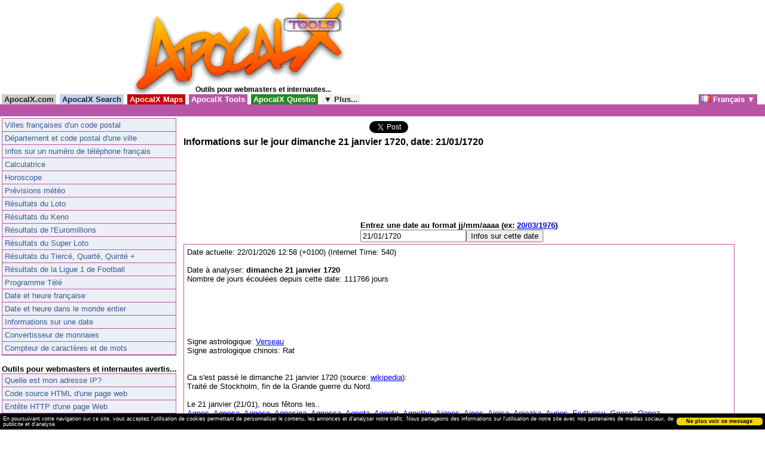

--- FILE ---
content_type: text/html
request_url: https://outils.apocalx.com/date/1720-01-21/
body_size: 6142
content:

<!DOCTYPE html PUBLIC "-//W3C//DTD XHTML 1.0 Transitional//EN" "http://www.w3.org/TR/xhtml1/DTD/xhtml1-transitional.dtd">

<html xmlns="http://www.w3.org/1999/xhtml">

<head>

<meta http-equiv="Content-Type" content="text/html; charset=UTF-8" />
<meta property="fb:page_id" content="263299077046" />
<title>dimanche 21 janvier 1720 Informations sur la date, jour 21/01/1720</title>


<link rel="shortcut icon" type="image/x-icon" href="//images.apocalx.com/favicon.ico" />
<link rel="icon" type="image/png" href="//images.apocalx.com/favicon.png" />
<link rel="apple-touch-icon" href="//images.apocalx.com/favicon-iphone.png"/>

<link rel='stylesheet' type='text/css' href='//images.apocalx.com/style/menu_apocalx_jquery.css' />
<script type='text/javascript' src='//images.apocalx.com/js/jquery.min.js'></script>
<script type='text/javascript' src='//images.apocalx.com/js/jquery.multi-ddm.pack.js'></script>
<!--script type='text/javascript' src='//images.apocalx.com/js/jquery.easing.1.3.js'></script-->
<script type='text/javascript' src='//images.apocalx.com/js/jquery.easing-1.3.min.js'></script>

<script type='text/javascript'>

$(document).ready(function(){

	$('#multi-ddm').dropDownMenu({parentMO: 'parent-hover', childMO: 'child-hover1'});

});

</script>

<script type="text/javascript">



$(document).ready(function () {





/*Menu B*/

$(".menu1 .menu1_liste li a").mouseover(function () {

$(this).css("background-color","#FFFFFF");

$(this).stop().animate({ paddingLeft: "20px" }, 500 );

});



$(".menu1 .menu1_liste li a").mouseout(function () {

$(this).css("background-color","#ECEFF5");

$(this).stop().animate({ paddingLeft: "4px" }, 500 );

});





});

</script>

<script type="text/javascript">
  window.___gcfg = {lang: 'fr'};

  (function() {
    var po = document.createElement('script'); po.type = 'text/javascript'; po.async = true;
    po.src = 'https://apis.google.com/js/plusone.js';
    var s = document.getElementsByTagName('script')[0]; s.parentNode.insertBefore(po, s);
  })();
</script>

<link href="//images.apocalx.com/style/menu.css" rel="stylesheet" type="text/css">

<style type="text/css">

body,td {

margin:0px;

background-color: #ffffff;

font-family: Arial,sans-serif;

font-size: 10pt;

color:#000000

}

img {

border:0px;

}

.url {color:#008b00;}

.titre {font-size: 12pt;}

.score {font-size: 10px;}

.doublon {background-color: #ffeed3;}





.subtitle {font-size: 12px;

margin:0px;

font-weight:bold;}



.subtitle2 {font-size: 16px;

margin:0px;}



.pages_res

{

   margin-left: auto;

     margin-right: auto;

text-align:center;

font-size: 14pt;

}







.menu1 {

	height: auto;

	width: 290px;

	background-color: #ECEFF5;

	border: 1px #b856a5 solid;

}





.menu1 .menu1_liste li a {

	display:block;

height:1%;

	padding-top: 3px;

	padding-bottom: 3px;

	padding-left: 4px;

	text-decoration:none;

	color: #3B5998;

	border-bottom: 1px solid #b856a5;

}



.menu1_liste_actif {

	display:block;

	height:1%;

	padding-top: 3px;

	padding-bottom: 3px;

	padding-left: 4px;

	text-decoration:none;

	color: #ffffff;

	border-bottom: 1px solid #b856a5;

	background-color: #b856a5;

}



.menu1_liste ul, .menu1_li{

	margin: 0;

	padding: 0;

	list-style:none;

	font-family: 'segoe ui', 'Tahoma', 'Verdana', 'lucida grande', sans-serif;

	font-size: 12px;

}


.chap
{
margin:0px;
padding:0px;
font-weight:bold;
font-size:14px;
}




</style>

</head>

<body>
<center>

<table border="0" cellspacing="0" cellpadding="0"><tr><td>



<!--table border="0" cellspacing="0" cellpadding="0">

<tr>

<td rowspan="2" valign="top"><a href="http://outils.apocalx.com/"><img src="http://outils.apocalx.com/images/logo1.png" width="105" height="115" alt="Outils pour webmasters et internautes... - ApocalX Tools" /></a></td>

<td valign="top"><a href="http://outils.apocalx.com/"><img src="http://outils.apocalx.com/images/logo2.png" width="275" height="95" alt="Outils pour webmasters et internautest... - ApocalX Tools" /></a></td>

</tr>

<tr><td align="left"><h1 class="subtitle">Outils pour webmasters et internautes...</h1></td></tr>

</table-->

<table border="0" cellspacing="0" cellpadding="0">

<tr>

<td rowspan="2" valign="top"><a href="/"><img src="//images.apocalx.com/apocalx-1.png" width="103" height="158" border="0" alt="Outils pour webmasters et internautes... - ApocalX Tools" /></a></td>

<td valign="top"><a href="/"><img src="//images.apocalx.com/apocalx-tools-2.png" width="251" height="139" border="0" alt="Outils pour webmasters et internautes... - ApocalX Tools" /></a></td>

</tr>

<tr><td align="left"><h1 class="subtitle">Outils pour webmasters et internautes...</h1></td></tr>



</table>



</td><td width="10">&nbsp;</td><td>

<script async src="//pagead2.googlesyndication.com/pagead/js/adsbygoogle.js"></script>
<!-- apocalx tools fr 468x60 -->
<ins class="adsbygoogle"
     style="display:inline-block;width:468px;height:60px"
     data-ad-client="ca-pub-8446176391285025"
     data-ad-slot="4487318948"></ins>
<script>
(adsbygoogle = window.adsbygoogle || []).push({});
</script>

</td></tr>

</table></center>

<ul id='multi-ddm'>
	<li id='lien_apocalx_com'>
		<a href="//www.apocalx.com/" title="Accueil du Portail ApocalX.com">&nbsp;ApocalX.com&nbsp;</a>
		<ul>
		</ul>
	</li>
	<li id='lien_apocalx_search'>
		<a href="//search.apocalx.com/" title="Moteur de recherche">&nbsp;ApocalX Search&nbsp;</a>
		<ul>
		</ul>
	</li>
	<li id='lien_apocalx_maps'>
		<a href="//maps.apocalx.com/" title="Les merveilles du monde vues du ciel">&nbsp;ApocalX Maps&nbsp;</a>
		<ul>
		</ul>
	</li>
	<li id='lien_apocalx_tools'>
		<a href="//outils.apocalx.com/" title="La boite &agrave; outils pour webmasters et autres...">&nbsp;ApocalX Tools&nbsp;</a>
		<ul>
		</ul>
	</li>
	<li id='lien_apocalx_questio'>
		<a href="//questio.apocalx.com/" title="Posez vos questions, donnez des reponses">&nbsp;ApocalX Questio&nbsp;</a>
		<ul>
		</ul>
	</li>
	<!--li id='lien_apocalx_explorer'>
		<a href="//explorer.apocalx.com/" title="Analyseur de sites Internet">&nbsp;ApocalX Explorer&nbsp;</a>
		<ul>
		</ul>
	</li-->
	<li id='lien_apocalx_plus'>
		 <a href="//www.apocalx.com/a-propos/" title="Decouvrez tous les services ApocalX">&nbsp;&#9660; Plus...&nbsp;</a>
		<ul>
			<li id='lien_apocalx_directory' style="float:none;"><a href="https://directory.apocalx.com/" title="Annuaire des sites utilisant la miniature AscreeN">&nbsp;ApocalX Directory&nbsp;</a></li>			<li id='lien_apocalx_spy' style="float:none;"><a href="//spy.apocalx.com/" title="Traquez les visiteurs de votre site...">&nbsp;ApocalX Spy&nbsp;</a></li><li id='lien_apocalx_countdown' style="float:none;"><a href="//countdown.apocalx.com/" title="Votre compte a rebours">&nbsp;ApocalX Countdown&nbsp;</a></li><li id='lien_apocalx_metaguide' style="float:none;"><a href="//metaguide.apocalx.com/" title="Annuaire d'annuaires et d'outils de recherche">&nbsp;ApocalX Metaguide&nbsp;</a></li>			    <li id='lien_trouver_prenom' style="float:none;"><a href="https://www.trouver-un-prenom-pour-votre-bebe.com/" title="Trouver un pr&eacute;nom pour votre b&eacute;b&eacute;">&nbsp;Trouver un pr&eacute;nom<br>&nbsp;pour votre b&eacute;b&eacute;&nbsp;</a></li>	
        <li id='lien_remedes' style="float:none;"><a href="https://www.remede-de-grand-mere.fr/" title="Rem&egrave;des de Grand-M&egrave;re">&nbsp;Rem&egrave;des de Grand-M&egrave;re&nbsp;</a></li>
        <li id='lien_blogaire' style="float:none;"><a href="https://www.blogaire.com/" title="Blogaire: Annuaire de sites Internet de qualit&eacute;">&nbsp;Blogaire: Annuaire de sites Internet de qualit&eacute;&nbsp;</a></li>
		</ul>
	</li>
       
          
  
         
       
   
  	<li id='lien_apocalx_tools_langue' style="float:right;margin-right:10px;">
		 <a href="#">&nbsp;<img src="//images.apocalx.com/drapeau_fr.png" border="0"> Fran&ccedil;ais &#9660;&nbsp;</a>
		<ul>
		<li id='lien_apocalx_tools_langue_sous' style="float:none;"><a href="https://tools.apocalx.net/" style="width:87px;">&nbsp;<img src="//images.apocalx.com/drapeau_en.png" border="0"> English&nbsp;</a></li>
    <li id='lien_apocalx_tools_langue_sous' style="float:none;"><a href="https://tools.apocalx.info/" style="width:87px;">&nbsp;<img src="//images.apocalx.com/drapeau_es.png" border="0"> Espa&ntilde;ol&nbsp;</a></li>
    <li id='lien_apocalx_tools_langue_sous' style="float:none;"><a href="https://tools.apocalx.it/" style="width:87px;">&nbsp;<img src="//images.apocalx.com/drapeau_it.png" border="0"> Italiano&nbsp;</a></li>			
		</ul>
	</li>
     
   
   
</ul>


<div style="clear:both;width:100%;background-color:#b856a5;height:20px;">

<div style="text-align:center">

</div></div>

<table><tr><td valign=top>





<table border="0" cellspacing="0" cellpadding="0" bgcolor="#ffffff" width="300">

<tr><td bgcolor="#ffffff">

<div class="menu1">





<ul class="menu1_liste" style="margin:0;padding:0;list-style:none;">




<li style="margin:0;padding:0;list-style:none;"><a href="//outils.apocalx.com/villes/">Villes fran&ccedil;aises d'un code postal</a></li>









<li style="margin:0;padding:0;list-style:none;"><a href="//outils.apocalx.com/code-postal/">D&eacute;partement et code postal d'une ville</a></li>




<li style="margin:0;padding:0;list-style:none;"><a href="//outils.apocalx.com/informations-numero-de-telephone/">Infos sur un num&eacute;ro de t&eacute;l&eacute;phone fran&ccedil;ais</a></li>





<li style="margin:0;padding:0;list-style:none;"><a href="//outils.apocalx.com/calculatrice/">Calculatrice</a></li>





<li style="margin:0;padding:0;list-style:none;"><a href="//outils.apocalx.com/horoscope/">Horoscope</a></li>





<li style="margin:0;padding:0;list-style:none;"><a href="//outils.apocalx.com/previsions-meteo/">Pr&eacute;visions m&eacute;t&eacute;o</a></li>





<li style="margin:0;padding:0;list-style:none;"><a href="//outils.apocalx.com/resultats-du-loto/">R&eacute;sultats du Loto</a></li>



<li style="margin:0;padding:0;list-style:none;"><a href="//outils.apocalx.com/resultats-du-keno/">R&eacute;sultats du Keno</a></li>





<li style="margin:0;padding:0;list-style:none;"><a href="//outils.apocalx.com/resultats-de-l-euromillions/">R&eacute;sultats de l'Euromillions</a></li>





<li style="margin:0;padding:0;list-style:none;"><a href="//outils.apocalx.com/resultats-du-super-loto/">R&eacute;sultats du Super Loto</a></li>







<li style="margin:0;padding:0;list-style:none;"><a href="//outils.apocalx.com/resultats-du-quinte-plus/">R&eacute;sultats du Tierc&eacute;, Quart&eacute;, Quint&eacute; +</a></li>





<li style="margin:0;padding:0;list-style:none;"><a href="//outils.apocalx.com/resultats-de-ligue-1-football/">R&eacute;sultats de la Ligue 1 de Football</a></li>







<li style="margin:0;padding:0;list-style:none;"><a href="//outils.apocalx.com/programme-tele/">Programme T&eacute;l&eacute;</a></li>




<li style="margin:0;padding:0;list-style:none;"><a href="//outils.apocalx.com/date-et-heure/">Date et heure fran&ccedil;aise</a></li>

<li style="margin:0;padding:0;list-style:none;"><a href="//outils.apocalx.com/date-et-heure/plus/">Date et heure dans le monde entier</a></li>



<li style="margin:0;padding:0;list-style:none;"><a href="//outils.apocalx.com/date/">Informations sur une date</a></li>






<li style="margin:0;padding:0;list-style:none;"><a href="//outils.apocalx.com/convertisseur-monnaie/">Convertisseur de monnaies</a></li>


<li style="margin:0;padding:0;list-style:none;"><a href="//outils.apocalx.com/compteur-de-caracteres/">Compteur de caract&egrave;res et de mots</a></li>


</ul>



</div>



</td>

</tr>

</table>







<br />

<b>Outils pour webmasters et internautes avertis...</b>







<table border="0" cellspacing="0" cellpadding="0" bgcolor="#ffffff" width="300">

<tr><td bgcolor="#ffffff">

<div class="menu1">





<ul class="menu1_liste" style="margin:0;padding:0;list-style:none;">







<li style="margin:0;padding:0;list-style:none;"><a href="//outils.apocalx.com/mon-ip/">Quelle est mon adresse IP?</a></li>





<li style="margin:0;padding:0;list-style:none;"><a href="//outils.apocalx.com/code-html/">Code source HTML d'une page web</a></li>







<li style="margin:0;padding:0;list-style:none;"><a href="//outils.apocalx.com/entete-http/">Ent&ecirc;te HTTP d'une page Web</a></li>








<li style="margin:0;padding:0;list-style:none;"><a href="//outils.apocalx.com/index/">Nom du fichier page d'accueil d'un site</a></li>






<li style="margin:0;padding:0;list-style:none;"><a href="//spy.apocalx.com/">Traquez les visiteurs de votre site en direct</a></li>






<li style="margin:0;padding:0;list-style:none;"><a href="//outils.apocalx.com/conversion-html/">Convertir un texte en son &eacute;quivalent HTML</a></li>








<li style="margin:0;padding:0;list-style:none;"><a href="//outils.apocalx.com/whois-IP/">WHOIS d'une IP</a></li>




<li style="margin:0;padding:0;list-style:none;"><a href="//outils.apocalx.com/geolocaliser-ip/">G&eacute;olocaliser une IP</a></li>



<li style="margin:0;padding:0;list-style:none;"><a href="//outils.apocalx.com/IP/">IP d'un site</a></li>





<li style="margin:0;padding:0;list-style:none;"><a href="//outils.apocalx.com/host/">Domaine d'une IP</a></li>







<li style="margin:0;padding:0;list-style:none;"><a href="//outils.apocalx.com/navigateur/">Infos sur votre navigateur et connexion</a></li>






<li style="margin:0;padding:0;list-style:none;"><a href="//outils.apocalx.com/eligibilite-adsl/">Eligibilit&eacute; d'une ligne ADSL</a></li>


<li style="margin:0;padding:0;list-style:none;"><a href="//outils.apocalx.com/timestamp-heure-posix-unix/">Convertir un Timestamp en date et heure</a></li>


</ul>



</div>



</td>

</tr>

</table>







</td><td valign=top>
<table>
<tr>
<td><iframe src="//www.facebook.com/plugins/like.php?locale=fr_FR&href=https%3A%2F%2Foutils.apocalx.com%2Fdate%2F1720-01-21%2F&layout=standard&show_faces=false&width=300&action=like&colorscheme=light" scrolling="no" frameborder="0" allowTransparency="true" style="border:none; overflow:hidden; width:300px; height:25px"></iframe>
</td><td align=center><g:plusone size="tall" annotation="inline" href="https://outils.apocalx.com/date/1720-01-21/" width="300"></g:plusone>
</td><td align=right><a href="//twitter.com/share" class="twitter-share-button" data-url="https://outils.apocalx.com/date/1720-01-21/" data-count="horizontal" data-lang="fr">Tweeter</a><script type="text/javascript" src="//platform.twitter.com/widgets.js"></script></td></tr></table>


<script type="text/javascript">

$(document).ready(function(){

 $("#foot_banner").empty();

});

</script>

<h1 class="subtitle2">Informations sur le jour dimanche 21 janvier 1720, date: 21/01/1720</h1>

<br />
<br />
<center>
<script type="text/javascript"><!--
google_ad_client = "ca-pub-8446176391285025";
/* apocalx tools 728x90, date de cr�ation 03/09/11 */
google_ad_slot = "0557516334";
google_ad_width = 728;
google_ad_height = 90;
//-->
</script>
<script type="text/javascript"
src="//pagead2.googlesyndication.com/pagead/show_ads.js">
</script>
</center>
<div>
<center>
<table><tr><td>
<form action="//outils.apocalx.com/date/" method="get">
<b>Entrez une date au format jj/mm/aaaa (ex: <a href="/date/1976-03-20/">20/03/1976</a>)</b><br />
<input type="text" value="21/01/1720" name="q" /><input type="submit" value="Infos sur cette date" />
</form>
</td></tr></table></center>



<center>
<table border="0" cellspacing="1" cellpadding="5" bgcolor="#b856a5">
<tr><td bgcolor="#ffffff" colspan="2" align="left"><font face="Arial" size="2">



Date actuelle: 22/01/2026 12:58 (+0100) (Internet Time: 540)<br /><br />
Date &agrave; analyser: <b>dimanche 21 janvier 1720</b><br />

    Nombre de jours &eacute;coul&eacute;es depuis cette date: 111766 jours<br />
 
 <script type="text/javascript"><!--
google_ad_client = "ca-pub-8446176391285025";
/* apocalx tools 728x90, date de cr�ation 03/09/11 */
google_ad_slot = "0557516334";
google_ad_width = 728;
google_ad_height = 90;
//-->
</script>
<script type="text/javascript"
src="//pagead2.googlesyndication.com/pagead/show_ads.js">
</script>
<br>
Signe astrologique: <a href="/horoscope/verseau/" target="_blank">Verseau</a><br />
Signe astrologique chinois: Rat<br />
<br>
<br>Ca s'est pass&eacute; le dimanche 21 janvier 1720 (source: <a href="http://fr.wikipedia.org/wiki/21_janvier" target="_blank">wikipedia</a>):<br>Traité de Stockholm, fin de la Grande guerre du Nord.<br>        

           <br>Le 21 janvier (21/01), nous f&ecirc;tons les..<br>
<a href="//www.trouver-un-prenom-pour-votre-bebe.com/prenom-agnes-16.php" target="_blank">Agnes</a>, <a href="//www.trouver-un-prenom-pour-votre-bebe.com/prenom-agnesa-3318.php" target="_blank">Agnesa</a>, <a href="//www.trouver-un-prenom-pour-votre-bebe.com/prenom-agnese-3319.php" target="_blank">Agnese</a>, <a href="//www.trouver-un-prenom-pour-votre-bebe.com/prenom-agnesina-3320.php" target="_blank">Agnesina</a>, <a href="//www.trouver-un-prenom-pour-votre-bebe.com/prenom-agnessa-3321.php" target="_blank">Agnessa</a>, <a href="//www.trouver-un-prenom-pour-votre-bebe.com/prenom-agneta-3322.php" target="_blank">Agneta</a>, <a href="//www.trouver-un-prenom-pour-votre-bebe.com/prenom-agnete-3323.php" target="_blank">Agnete</a>, <a href="//www.trouver-un-prenom-pour-votre-bebe.com/prenom-agnethe-3324.php" target="_blank">Agnethe</a>, <a href="//www.trouver-un-prenom-pour-votre-bebe.com/prenom-aignes-3338.php" target="_blank">Aignes</a>, <a href="//www.trouver-un-prenom-pour-votre-bebe.com/prenom-aines-3349.php" target="_blank">Aines</a>, <a href="//www.trouver-un-prenom-pour-votre-bebe.com/prenom-ainisa-3350.php" target="_blank">Ainisa</a>, <a href="//www.trouver-un-prenom-pour-votre-bebe.com/prenom-aniezka-3621.php" target="_blank">Aniezka</a>, <a href="//www.trouver-un-prenom-pour-votre-bebe.com/prenom-aunes-3874.php" target="_blank">Aunes</a>, <a href="//www.trouver-un-prenom-pour-votre-bebe.com/prenom-fruttuosu-5778.php" target="_blank">Fruttuosu</a>, <a href="//www.trouver-un-prenom-pour-votre-bebe.com/prenom-gnese-6078.php" target="_blank">Gnese</a>, <a href="//www.trouver-un-prenom-pour-votre-bebe.com/prenom-oanez-8391.php" target="_blank">Oanez</a><br>
<br>
<b>Une f&ecirc;te? Un anniversaire? Un heureux &eacute;v&egrave;nement? Offrez des fleurs, le journal du jour de sa naissance, ou l'album des musiques de son ann&eacute;e...</b><br>
<script type="text/javascript" src="//www1.belboon.de/tracking/000131137.js"> </script> <noscript> <iframe src="//www1.belboon.de/tracking/000131137.html" width="300" height="250" frameborder="0" scrolling="no"> <a href="http://www1.belboon.de/tracking/000131137/0.html" target="_blank"> <img src="//www1.belboon.de/tracking/000131137.img" border=0 width="300" height="250" alt="" /> </a> </iframe> </noscript>
<!-- BEGIN PARTNER PROGRAM - DO NOT CHANGE THE PARAMETERS OF THE HYPERLINK -->
<a href="http://clic.reussissonsensemble.fr/click.asp?ref=345065&site=4330&type=b113&bnb=113" target="_blank">
<img src="//banniere.reussissonsensemble.fr/view.asp?ref=345065&site=4330&b=113" border="0" alt="Aunomdelarose" width="300" height="250" /></a>
<!-- END PARTNER PROGRAM -->
<script type="text/javascript" src="//www1.belboon.de/tracking/000131135.js"> </script> <noscript> <iframe src="//www1.belboon.de/tracking/000131135.html" width="300" height="250" frameborder="0" scrolling="no"> <a href="http://www1.belboon.de/tracking/000131135/0.html" target="_blank"> <img src="//www1.belboon.de/tracking/000131135.img" border=0 width="300" height="250" alt="" /> </a> </iframe> </noscript>

<br>Lune:<br>La Lune est &eacute;clair&eacute;e &agrave; 49,38%<br>Son &acirc;ge (Temps qui s'est &eacute;coul&eacute; depuis la derni&egrave;re nouvelle Lune) est de 22 jours<br>Elle se situe &agrave; une distance de 391228 km par rapport &agrave; la Terre et &agrave; un angle de 0,51 degr&eacute;s.<br>Elle se situe &eacute;galement &agrave; une distance de 147099636 km par rapport au Soleil et &agrave; un angle de 0,54 degr&eacute;s.<br><br>A Paris, le soleil se l&egrave;ve &agrave; 08:44 et il se couche &agrave; 17:04.<br><script type="text/javascript"><!--
google_ad_client = "ca-pub-8446176391285025";
/* apocalx tools 728x90, date de cr�ation 03/09/11 */
google_ad_slot = "0557516334";
google_ad_width = 728;
google_ad_height = 90;
//-->
</script>
<script type="text/javascript"
src="//pagead2.googlesyndication.com/pagead/show_ads.js">
</script>





</font></td></tr>

</table>
</center>

</div>
<br /><br />
</td></tr></table>
<br>
<table width=100%><tr><td>
<a href="//ascreen.apocalx.com/" target="_blank"><img src="//images.apocalx.com/boutons/ascreen.png" alt="AscreeN" width="80" height="15" /></a>

<script type="text/javascript">

  var _gaq = _gaq || [];
  _gaq.push(['_setAccount', 'UA-11809536-15']);
  _gaq.push(['_trackPageview']);

  (function() {
    var ga = document.createElement('script'); ga.type = 'text/javascript'; ga.async = true;
    ga.src = ('https:' == document.location.protocol ? 'https://ssl' : 'http://www') + '.google-analytics.com/ga.js';
    var s = document.getElementsByTagName('script')[0]; s.parentNode.insertBefore(ga, s);
  })();

</script>

</td><td align=right>

<a href="//tools.apocalx.com/a-propos/">A propos d'ApocalX Tools</a> &bull; <a href="//www.apocalx.com/partenaires/">Partenaires</a> &bull; <a href="//www.apocalx.com/contact/?s=tools.apocalx.com">Contact</a> &bull; <a href="//le-blog-apocalx.blog-machine.info/">Le Blog</a>
<div id="foot_banner"><br /><a href="//www.charbonnier-expert.com/">Expert Immobilier Savoie</a><br>
<a href="http://www.armoire-aux-merveilles.fr/">Vente de vetements neufs et occasion a prix canons!</a> &bull; <a href="http://recettes-de-cuisine.cherchtoo.fr/">Recettes de cuisine</a><br>
<a href="http://tarifs-de-la-poste.blog-machine.info/">Tarifs de la Poste</a> &bull; <a href="http://petites-annonces-auto.cherchtoo.fr/">Petites annonces auto</a>


</div>
</td></tr></table>
<link rel="stylesheet" type="text/css" href="//images.apocalx.com/css/cookieconsent.min.css" />
<script src="//cdnjs.cloudflare.com/ajax/libs/cookieconsent2/3.0.3/cookieconsent.min.js"></script>
<script>
window.addEventListener("load", function(){
window.cookieconsent.initialise({
  "palette": {
    "popup": {
      "background": "#000"
    },
    "button": {
      "background": "#f1d600"
    }
  },
  "showLink": false,
  "theme": "classic",
  "content": {
    "message": "En poursuivant votre navigation sur ce site, vous acceptez l'utilisation de cookies permettant de personnaliser le contenu, les annonces et d'analyser notre trafic. Nous partageons des informations sur l'utilisation de notre site avec nos partenaires de medias sociaux, de publicite et d'analyse.",
    "dismiss": "Ne plus voir ce message"
  }
})});
</script> 
<!--apocheck-->
</body>
</html>




--- FILE ---
content_type: text/html; charset=utf-8
request_url: https://accounts.google.com/o/oauth2/postmessageRelay?parent=https%3A%2F%2Foutils.apocalx.com&jsh=m%3B%2F_%2Fscs%2Fabc-static%2F_%2Fjs%2Fk%3Dgapi.lb.en.2kN9-TZiXrM.O%2Fd%3D1%2Frs%3DAHpOoo_B4hu0FeWRuWHfxnZ3V0WubwN7Qw%2Fm%3D__features__
body_size: 162
content:
<!DOCTYPE html><html><head><title></title><meta http-equiv="content-type" content="text/html; charset=utf-8"><meta http-equiv="X-UA-Compatible" content="IE=edge"><meta name="viewport" content="width=device-width, initial-scale=1, minimum-scale=1, maximum-scale=1, user-scalable=0"><script src='https://ssl.gstatic.com/accounts/o/2580342461-postmessagerelay.js' nonce="W-IPEpPVPHp-wV_JUcMPYw"></script></head><body><script type="text/javascript" src="https://apis.google.com/js/rpc:shindig_random.js?onload=init" nonce="W-IPEpPVPHp-wV_JUcMPYw"></script></body></html>

--- FILE ---
content_type: text/html; charset=utf-8
request_url: https://www.google.com/recaptcha/api2/aframe
body_size: 267
content:
<!DOCTYPE HTML><html><head><meta http-equiv="content-type" content="text/html; charset=UTF-8"></head><body><script nonce="246e0xn6lSuZXY2v3LwiPw">/** Anti-fraud and anti-abuse applications only. See google.com/recaptcha */ try{var clients={'sodar':'https://pagead2.googlesyndication.com/pagead/sodar?'};window.addEventListener("message",function(a){try{if(a.source===window.parent){var b=JSON.parse(a.data);var c=clients[b['id']];if(c){var d=document.createElement('img');d.src=c+b['params']+'&rc='+(localStorage.getItem("rc::a")?sessionStorage.getItem("rc::b"):"");window.document.body.appendChild(d);sessionStorage.setItem("rc::e",parseInt(sessionStorage.getItem("rc::e")||0)+1);localStorage.setItem("rc::h",'1769083139219');}}}catch(b){}});window.parent.postMessage("_grecaptcha_ready", "*");}catch(b){}</script></body></html>